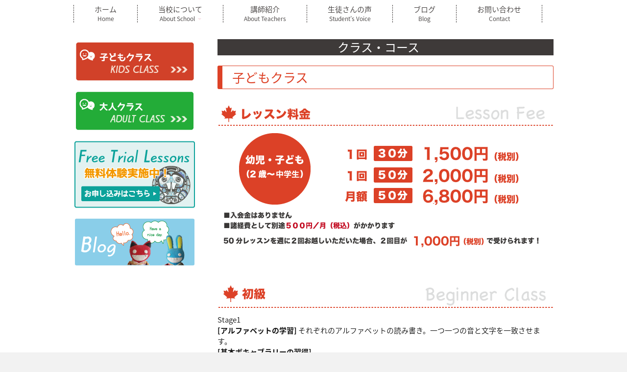

--- FILE ---
content_type: text/html; charset=UTF-8
request_url: http://canadianvoice.jp/class-ca/
body_size: 18856
content:
<!DOCTYPE html>
<html lang="ja">
<head>
<meta charset="UTF-8">
<meta name="viewport" content="width=device-width, initial-scale=1">
<link rel="profile" href="http://gmpg.org/xfn/11">
<link rel="pingback" href="http://canadianvoice.jp/xmlrpc.php">
<link href="https://fonts.googleapis.com/earlyaccess/sawarabimincho.css" rel="stylesheet" />
<link rel="stylesheet" href="http://fonts.googleapis.com/earlyaccess/notosansjapanese.css">
<link href="https://fonts.googleapis.com/earlyaccess/sawarabigothic.css" rel="stylesheet" />
<link rel="stylesheet" href="https://use.fontawesome.com/releases/v5.3.1/css/all.css" integrity="sha384-mzrmE5qonljUremFsqc01SB46JvROS7bZs3IO2EmfFsd15uHvIt+Y8vEf7N7fWAU" crossorigin="anonymous">
<link href="https://fonts.googleapis.com/css?family=Kosugi+Maru&display=swap" rel="stylesheet">
<title>クラス・コース | canadianvoice</title>

	<style type="text/css">
		#fancybox-close{right:-15px;top:-15px}
		div#fancybox-content{border-color:#FFFFFF}
		div#fancybox-title{background-color:#FFFFFF}
		div#fancybox-outer{background-color:#FFFFFF}
		div#fancybox-title-inside{color:#333333}
	</style>

	
<!-- All in One SEO Pack 3.3.4 によって Michael Torbert の Semper Fi Web Design[816,852] -->
<script type="application/ld+json" class="aioseop-schema">{"@context":"https://schema.org","@graph":[{"@type":"Organization","@id":"https://canadianvoice.jp/#organization","url":"https://canadianvoice.jp/","name":"canadianvoice","sameAs":[]},{"@type":"WebSite","@id":"https://canadianvoice.jp/#website","url":"https://canadianvoice.jp/","name":"canadianvoice","publisher":{"@id":"https://canadianvoice.jp/#organization"},"potentialAction":{"@type":"SearchAction","target":"https://canadianvoice.jp/?s={search_term_string}","query-input":"required name=search_term_string"}},{"@type":"WebPage","@id":"https://canadianvoice.jp/class-ca/#webpage","url":"https://canadianvoice.jp/class-ca/","inLanguage":"ja","name":"\u30af\u30e9\u30b9\u30fb\u30b3\u30fc\u30b9","isPartOf":{"@id":"https://canadianvoice.jp/#website"},"datePublished":"2018-02-22T03:46:33+09:00","dateModified":"2025-02-03T07:00:30+09:00"}]}</script>
<link rel="canonical" href="https://canadianvoice.jp/class-ca/" />
<!-- All in One SEO Pack -->
<link rel='dns-prefetch' href='//fonts.googleapis.com' />
<link rel='dns-prefetch' href='//s.w.org' />
<link rel="alternate" type="application/rss+xml" title="canadianvoice &raquo; フィード" href="https://canadianvoice.jp/feed/" />
<link rel="alternate" type="application/rss+xml" title="canadianvoice &raquo; コメントフィード" href="https://canadianvoice.jp/comments/feed/" />
		<script type="text/javascript">
			window._wpemojiSettings = {"baseUrl":"https:\/\/s.w.org\/images\/core\/emoji\/12.0.0-1\/72x72\/","ext":".png","svgUrl":"https:\/\/s.w.org\/images\/core\/emoji\/12.0.0-1\/svg\/","svgExt":".svg","source":{"concatemoji":"http:\/\/canadianvoice.jp\/wp-includes\/js\/wp-emoji-release.min.js?ver=5.3.20"}};
			!function(e,a,t){var n,r,o,i=a.createElement("canvas"),p=i.getContext&&i.getContext("2d");function s(e,t){var a=String.fromCharCode;p.clearRect(0,0,i.width,i.height),p.fillText(a.apply(this,e),0,0);e=i.toDataURL();return p.clearRect(0,0,i.width,i.height),p.fillText(a.apply(this,t),0,0),e===i.toDataURL()}function c(e){var t=a.createElement("script");t.src=e,t.defer=t.type="text/javascript",a.getElementsByTagName("head")[0].appendChild(t)}for(o=Array("flag","emoji"),t.supports={everything:!0,everythingExceptFlag:!0},r=0;r<o.length;r++)t.supports[o[r]]=function(e){if(!p||!p.fillText)return!1;switch(p.textBaseline="top",p.font="600 32px Arial",e){case"flag":return s([127987,65039,8205,9895,65039],[127987,65039,8203,9895,65039])?!1:!s([55356,56826,55356,56819],[55356,56826,8203,55356,56819])&&!s([55356,57332,56128,56423,56128,56418,56128,56421,56128,56430,56128,56423,56128,56447],[55356,57332,8203,56128,56423,8203,56128,56418,8203,56128,56421,8203,56128,56430,8203,56128,56423,8203,56128,56447]);case"emoji":return!s([55357,56424,55356,57342,8205,55358,56605,8205,55357,56424,55356,57340],[55357,56424,55356,57342,8203,55358,56605,8203,55357,56424,55356,57340])}return!1}(o[r]),t.supports.everything=t.supports.everything&&t.supports[o[r]],"flag"!==o[r]&&(t.supports.everythingExceptFlag=t.supports.everythingExceptFlag&&t.supports[o[r]]);t.supports.everythingExceptFlag=t.supports.everythingExceptFlag&&!t.supports.flag,t.DOMReady=!1,t.readyCallback=function(){t.DOMReady=!0},t.supports.everything||(n=function(){t.readyCallback()},a.addEventListener?(a.addEventListener("DOMContentLoaded",n,!1),e.addEventListener("load",n,!1)):(e.attachEvent("onload",n),a.attachEvent("onreadystatechange",function(){"complete"===a.readyState&&t.readyCallback()})),(n=t.source||{}).concatemoji?c(n.concatemoji):n.wpemoji&&n.twemoji&&(c(n.twemoji),c(n.wpemoji)))}(window,document,window._wpemojiSettings);
		</script>
		<style type="text/css">
img.wp-smiley,
img.emoji {
	display: inline !important;
	border: none !important;
	box-shadow: none !important;
	height: 1em !important;
	width: 1em !important;
	margin: 0 .07em !important;
	vertical-align: -0.1em !important;
	background: none !important;
	padding: 0 !important;
}
</style>
	<link rel='stylesheet' id='wp-block-library-css'  href='http://canadianvoice.jp/wp-includes/css/dist/block-library/style.min.css?ver=5.3.20' type='text/css' media='all' />
<link rel='stylesheet' id='fancybox-css'  href='http://canadianvoice.jp/wp-content/plugins/fancybox-for-wordpress/fancybox/fancybox.css?ver=5.3.20' type='text/css' media='all' />
<link rel='stylesheet' id='ample-bxslider-css'  href='http://canadianvoice.jp/wp-content/themes/ample/js/jquery.bxslider/jquery.bxslider.css?ver=4.1.2' type='text/css' media='all' />
<link rel='stylesheet' id='ample-google-fonts-css'  href='//fonts.googleapis.com/css?family=Roboto%3A400%2C300&#038;ver=5.3.20' type='text/css' media='all' />
<link rel='stylesheet' id='ample-fontawesome-css'  href='http://canadianvoice.jp/wp-content/themes/ample/font-awesome/css/font-awesome.min.css?ver=4.7.0' type='text/css' media='all' />
<link rel='stylesheet' id='ample-style-css'  href='http://canadianvoice.jp/wp-content/themes/ample/style.css?ver=5.3.20' type='text/css' media='all' />
<script type='text/javascript' src='http://canadianvoice.jp/wp-includes/js/jquery/jquery.js?ver=1.12.4-wp'></script>
<script type='text/javascript' src='http://canadianvoice.jp/wp-includes/js/jquery/jquery-migrate.min.js?ver=1.4.1'></script>
<script type='text/javascript' src='http://canadianvoice.jp/wp-content/plugins/fancybox-for-wordpress/fancybox/jquery.fancybox.js?ver=1.3.8'></script>
<link rel='https://api.w.org/' href='https://canadianvoice.jp/wp-json/' />
<link rel="EditURI" type="application/rsd+xml" title="RSD" href="https://canadianvoice.jp/xmlrpc.php?rsd" />
<link rel="wlwmanifest" type="application/wlwmanifest+xml" href="http://canadianvoice.jp/wp-includes/wlwmanifest.xml" /> 
<meta name="generator" content="WordPress 5.3.20" />
<link rel='shortlink' href='https://canadianvoice.jp/?p=187' />
<link rel="alternate" type="application/json+oembed" href="https://canadianvoice.jp/wp-json/oembed/1.0/embed?url=https%3A%2F%2Fcanadianvoice.jp%2Fclass-ca%2F" />
<link rel="alternate" type="text/xml+oembed" href="https://canadianvoice.jp/wp-json/oembed/1.0/embed?url=https%3A%2F%2Fcanadianvoice.jp%2Fclass-ca%2F&#038;format=xml" />

<!-- Fancybox for WordPress -->
<script type="text/javascript">
jQuery(function(){

jQuery.fn.getTitle = function() { // Copy the title of every IMG tag and add it to its parent A so that fancybox can show titles
	var arr = jQuery("a.fancybox");
	jQuery.each(arr, function() {
		var title = jQuery(this).children("img").attr("title");
		jQuery(this).attr('title',title);
	})
}

// Supported file extensions
var thumbnails = jQuery("a:has(img)").not(".nolightbox").filter( function() { return /\.(jpe?g|png|gif|bmp)$/i.test(jQuery(this).attr('href')) });

thumbnails.addClass("fancybox").attr("rel","fancybox").getTitle();
jQuery("a.fancybox").fancybox({
	'cyclic': false,
	'autoScale': true,
	'padding': 10,
	'opacity': true,
	'speedIn': 500,
	'speedOut': 500,
	'changeSpeed': 300,
	'overlayShow': true,
	'overlayOpacity': "0.3",
	'overlayColor': "#666666",
	'titleShow': true,
	'titlePosition': 'inside',
	'enableEscapeButton': true,
	'showCloseButton': true,
	'showNavArrows': true,
	'hideOnOverlayClick': true,
	'hideOnContentClick': false,
	'width': 560,
	'height': 340,
	'transitionIn': "fade",
	'transitionOut': "fade",
	'centerOnScroll': true
});


})
</script>
<!-- END Fancybox for WordPress -->
	
<script>
	jQuery(function($){
var movie = document.getElementById("video");
movie.controls = false;
});

	</script>	
	
</head>

<body class="page-template-default page page-id-187  better-responsive-menu wide">
   <div id="page" class="hfeed site">
      <header id="masthead" class="site-header " role="banner">
      <div class="header">
		  
		  
		  
		  
         <!--
         <div class="main-head-wrap inner-wrap clearfix">
            <div id="header-left-section">
                              <div id="header-text" class="">
                                    <h3 id="site-title">
                        <a href="https://canadianvoice.jp/" title="canadianvoice" rel="home"><img src="http://canadianvoice.jp/wp-content/themes/ample/images/logo.png"></a>
                     </h3>




                  
               </div>
            </div>





   	   </div>-->


<div class="clear"></div>
<div id="navi_bg">
               <nav id="site-navigation" class="main-navigation" role="navigation">
                  <p class="menu-toggle"></p>
                  <div class="menu-menu-1-container"><ul id="menu-menu-1" class="menu menu-primary-container"><li id="menu-item-105" class="first menu-item menu-item-type-custom menu-item-object-custom menu-item-105"><a title="Home" href="http://canadianvoice.jp/">ホーム<br /><span>Home</span></a></li>
<li id="menu-item-107" class="menu-item menu-item-type-post_type menu-item-object-page menu-item-has-children menu-item-107"><a title="About School" href="https://canadianvoice.jp/about/">当校について<br /><span>About School</span></a>
<ul class="sub-menu">
	<li id="menu-item-265" class="menu-item menu-item-type-post_type menu-item-object-page menu-item-265"><a href="https://canadianvoice.jp/classroom/">教室紹介<br /><span></span></a></li>
</ul>
</li>
<li id="menu-item-109" class="menu-item menu-item-type-post_type menu-item-object-page menu-item-109"><a title="About Teachers" href="https://canadianvoice.jp/teacher/">講師紹介<br /><span>About Teachers</span></a></li>
<li id="menu-item-108" class="menu-item menu-item-type-post_type menu-item-object-page menu-item-108"><a title="Student&#8217;s Voice" href="https://canadianvoice.jp/students/">生徒さんの声<br /><span>Student&#8217;s Voice</span></a></li>
<li id="menu-item-241" class="menu-item menu-item-type-custom menu-item-object-custom menu-item-241"><a title="Blog" target="_blank" rel="noopener noreferrer" href="http://canadianvoice2.blogspot.com/">ブログ<br /><span>Blog</span></a></li>
<li id="menu-item-114" class="menu-item menu-item-type-post_type menu-item-object-page menu-item-114"><a title="Contact" href="https://canadianvoice.jp/contact/">お問い合わせ<br /><span>Contact</span></a></li>
</ul></div>               </nav>
</div>

<div class="clear"></div>



           	   </div><!-- .header -->
	</header><!-- end of header -->
   <div class="main-wrapper">


   <div class="single-page clearfix">
      <div class="inner-wrap">
         <div id="primary">
           

  <div class="header-post-title-container clearfix">
            <div class="inner-wrap">
               <div class="post-title-wrapper">
<h1 class="header-post-title-class entry-title">クラス・コース</h1>
</div>
</div>
</div>
 <div id="content">

               
                  
<article id="post-187" class="post-187 page type-page status-publish hentry">
   




   






   </article>
<section class="class_contents">
<section id="kodomo">
<h3 class="kodomo">子どもクラス</h3>
<p><img src="http://canadianvoice.jp/wp-content/themes/ample/images/lesson_02.png"></p>
<p>&nbsp;</p>
<p><img src="http://canadianvoice.jp/wp-content/themes/ample/images/class1.png"><br />
Stage1<br />
<b>[アルファベットの学習]</b> それぞれのアルファベットの読み書き。一つ一つの音と文字を一致させます。<br />
<b>[基本ボキャブラリーの習得]</b><br />
<b>[基本表現の習得]</b><br />
<b>[文 法]</b> S・V・O(主語・動詞・目的語)の基本文章の作り方を学びます。<br />
<b>[マナ―]</b> どのようにクラスに参加するか、挨拶、履物をそろえる、レディファーストなどの振舞い方</p>
<p>Stage2<br />
<b>[発音の向上]</b><br />
<b>[アルファベットの音の聞き取り] </b>フォニックス(英語を母国語としている国で幼稚園のころから必ず学習するアルファベットの実際の発音ルール)<br />
<b>[ワードファミリー]</b> 頻出する文字の組み合わせの読み方<br />
<b>[読み書き] </b>(3つの文字から始める)<br />
<b>[ボキャブラリーの習得]</b> ステージ１で習得したボキャブラリーを使いながら、さらに数を増やしていきます</p>
<p><img src="http://canadianvoice.jp/wp-content/themes/ample/images/class2.png"><br />
<span class="mokuhyo1">目標「自分の意見を持ち、発話できるようにする」</span><br />
<b>[文 法]</b> 基本の文(S・V・O)を使い、さらに進行形などの文章を増やしていきます。前置詞の使い方。<br />
<b>[資 格]</b> 英検5級、4級にチャレンジ</p>
<p><img src="http://canadianvoice.jp/wp-content/themes/ample/images/class3.png"><br />
<span class="mokuhyo1">目標「自分で考え、習ったものを使い、スムーズにコミュニケーションがとれるようになる」</span><br />
<b>[文 法]</b> 過去形、不規則動詞など<br />
<b>[表 現]</b> イディオム(慣用句・熟語)の習得</p>
</section>
<section id="otona">
<h3 class="otona">大人クラス</h3>
</section>
<p><img src="http://canadianvoice.jp/wp-content/themes/ample/images/lesson_01.png"></p>
<section id="otona">&nbsp;</p>
<p><img src="http://canadianvoice.jp/wp-content/themes/ample/images/class4.png"><br />
5W1Hの質問When(いつ)、Where(どこで)、Who(誰が)、What(何を)、Why(なぜ)、How(どのように)を学びます。<br />
<b>[文 法]</b> 文章の作り方を学びながらボキャブラリーも増やしていきます。前置詞の使い方。<br />
<b>[発音の向上]</b></p>
<p><img src="http://canadianvoice.jp/wp-content/themes/ample/images/class5.png"><br />
<span class="mokuhyo2">目標「１つのトピックを用い、教師をはじめ生徒同士とも会話のキャッチボールができるようになる」</span><br />
<b>[文 法]</b> 5W1Hの質問</p>
<p><img src="http://canadianvoice.jp/wp-content/themes/ample/images/class6.png"><br />
<span class="mokuhyo2">目標「ニュース・文化・ビジネスなどの高度な会話ができるようになる」</span><br />
<b>[文 法] </b>phrase of verb(動詞とその後に続く前置詞や副詞とを組み合わせてできる語群のこと。)</p>
</section>
</section>



                           </div>
                     </div>

         
<div id="secondary" class="sidebar">
<div class="banner">
<li><a href="class#kodomo"><img src="http://canadianvoice.jp/wp-content/themes/ample/images/class_side1.png"></a></li>
<li><a href="class#otona"><img src="http://canadianvoice.jp/wp-content/themes/ample/images/class_side2.png"></a></li>

<li><a href="https://canadianvoice.jp/freetrial/"><img src="http://canadianvoice.jp/wp-content/themes/ample/images/freetrial.png"></a></li>
	
<li><a href="https://canadianvoice2.blogspot.com//"target="_blank"><img src="http://canadianvoice.jp/wp-content/themes/ample/images/blog.png"></a></li>
	</div>



   <section class="widget widget_text"><h3 class="widget-title">Example Widget</h3>			<div class="textwidget"><p>This is an example widget to show how the Left sidebar looks by default. You can add custom widgets from the widgets screen in the admin. If custom widgets are added then this will be replaced by those widgets</p>
</div>
		</section></div>
      </div><!-- .inner-wrap -->
   </div><!-- .single-page -->

         </div><!-- .main-wrapper -->

      <footer id="colophon">



         <div class="inner-wrap">
			 <div class="foot_logo">
			 	<ul>
					<li class="foot_logo_box1"><a href="https://canadianvoice.jp/"><img src="http://canadianvoice.jp/wp-content/themes/ample/images/logo.png"></a></li>
					<li class="foot_logo_box2"><a href="http://canadianvoice.jp/freetrial/"><img src="http://canadianvoice.jp/wp-content/themes/ample/images/freetrial.png"></a></li>
					<li class="foot_logo_box3"><a href="http://canadianvoice2.blogspot.com/"><img src="http://canadianvoice.jp/wp-content/themes/ample/images/blog.jpg" class="blog-banner-size-2"></a></li>
				</ul>
		  </div>
            
<div class="footer_menu">
	<ul>
		<li class="first_foot"><a href="https://canadianvoice.jp/">ホーム</a></li>
		<li><a href="https://canadianvoice.jp/about/">当校について</a></li>
		<li><a href="https://canadianvoice.jp/teacher/">講師紹介</a></li>
		<li><a href="https://canadianvoice.jp/students/">生徒さんの声</a></li>
		<li><a href="http://canadianvoice2.blogspot.com/" target="_blank">ブログ</a></li>
		<li><a href="https://canadianvoice.jp/contact/">お問い合わせ</a></li>
		<li><a href="https://canadianvoice.jp/privacypolicy/">個人情報の取り扱いに関して</a></li>
		<li><a href="https://canadianvoice.jp/sitemap/">サイトマップ</a></li>
	</ul>
	
			 </div>

<div class="clear"></div>

            <div class="footer-bottom clearfix">


               <div class="footer-nav">
                              </div>
            </div>
         </div>
               <div class="copyright-info">
                  Copyright c 2017-2026<a href="https://canadianvoice.jp/" title="canadianvoice" rel="home">canadianvoice </a>
               </div>
      </footer>
      <a href="#masthead" id="scroll-up"><i class="fa fa-angle-up"></i></a>
   </div><!-- #page -->
   <script type='text/javascript' src='http://canadianvoice.jp/wp-content/themes/ample/js/theme-custom.js?ver=5.3.20'></script>
<script type='text/javascript' src='http://canadianvoice.jp/wp-content/themes/ample/js/navigation.js?ver=5.3.20'></script>
<script type='text/javascript' src='http://canadianvoice.jp/wp-includes/js/wp-embed.min.js?ver=5.3.20'></script>
</body>
</html>

--- FILE ---
content_type: text/css
request_url: http://canadianvoice.jp/wp-content/themes/ample/style.css?ver=5.3.20
body_size: 60708
content:
/*
Theme Name: Ample
Theme URI: https://themegrill.com/themes/ample/
Author: ThemeGrill
Author URI: https://themegrill.com
Description: Ample is a multipurpose responsive WordPress theme made to help you create a beautiful professional looking site in no time. It has numerous built-in options to give your site the look that you want. Get free support at https://themegrill.com/support-forum/ and check the demo at https://demo.themegrill.com/ample/
Version: 1.1.7
License: GNU General Public License, version 3 (GPLv3)
License URI: http://www.gnu.org/licenses/gpl-3.0.txt
Tags: one-column, two-columns, right-sidebar, left-sidebar, custom-header, custom-background, custom-menu, custom-colors, threaded-comments, translation-ready, featured-images, theme-options, blog, e-commerce
Text Domain: ample
*/

/*--------------------------------------------------------------
>>> TABLE OF CONTENTS:
----------------------------------------------------------------
1.0 Reset
2.0 Typography
		2.1 Headings
		2.2 Others
3.0 Elements
		3.1 Superscript and Subscript
		3.2 Table
		3.3 Lists
		3.4 Blockquote
		3.5 Others
4.0 Forms
5.0 Navigation
		5.1 Links
		5.2 Primary Menu
		5.3 Primary Menu Dropdown
		5.4 Responsive Menu
6.0 Images
7.0 Alignments
8.0 Clearings
9.0 Media
		9.1 Captions
		9.2 WordPress Gallery Support
10.0 Extras
		10.1 Featured Slider
		10.2 Search Design
		10.3 Page Header Title
11.0 Widgets
		11.1 Widgets General CSS
		11.2 Services Widget
		11.3 Call to Action Widget
		11.4 Featured Posts Widget
		11.5 Portfolio Widget
12.0 Plugins Support
		12.1 Breadcrumb NavXT
		12.2 WP-PageNavi
13.0 Content
		13.1 Body
		13.2 Header
		13.3 Primary, Secondary & Tertiary Content Area
		13.4 Content Columns
		13.5 Posts and Pages
		13.6 Pagination
		13.7 Comments
		13.8 Footer
				13.8.a Footer General CSS
				13.8.b Footer Widget Area
				13.8.c Footer Copyright Info
				13.8.d Footer menu
				13.8.e Scroll to Top
14.0 Responsive Structure
--------------------------------------------------------------*/

/*--------------------------------------------------------------
1.0 Reset
--------------------------------------------------------------*/

html, body, div, span, applet, object, iframe,
h1, h2, h3, h4, h5, h6, p, blockquote, pre,
a, abbr, acronym, address, big, cite, code,
del, dfn, em, font, ins, kbd, q, s, samp,
small, strike, strong, sub, sup, tt, var,
dl, dt, dd, ol, ul, li,
fieldset, form, label, legend,
table, caption, tbody, tfoot, thead, tr, th, td {
	border: 0;
	font: inherit;
	font-size: 100%;
	font-style: inherit;
	font-weight: inherit;
	margin: 0;
	outline: 0;
	padding: 0;
	vertical-align: baseline;
}
html {
	overflow-y: scroll; /* Keeps page centred in all browsers regardless of content height */
	-webkit-text-size-adjust: 100%; /* Prevents iOS text size adjust after orientation change, without disabling user zoom */
	-ms-text-size-adjust: 100%; /* www.456bereastreet.com/archive/201012/controlling_text_size_in_safari_for_ios_without_disabling_user_zoom/ */
}
article,
aside,
details,
figcaption,
figure,
footer,
header,
main,
nav,
section {
	display: block;
}
blockquote:before, blockquote:after,
q:before, q:after {
	content: "";
}
blockquote, q {
	quotes: "" "";
}
a:focus {
	outline: thin dotted;
}
a:hover,
a:active { /* Improves readability when focused and also mouse hovered in all browsers people.opera.com/patrickl/experiments/keyboard/test */
	outline: 0;
}
embed, iframe, object {
	max-width: 100%;
}
button::-moz-focus-inner {
	border: 0;
	padding: 0;
	margin: 0;
}

b{
	font-weight:bold;
}

.clear{
   clear:both;
}

/*--------------------------------------------------------------
2.0 Typography
--------------------------------------------------------------*/

/*
====> 2.1 Headings
--------------------------------------------------------------*/
h1, h2, h3, h4, h5, h6 {
	color: #666666;
	line-height: 1.4;
	padding-bottom: 15px;
	font-weight: normal;
}
h1 { font-size: 30px; }
h2 { font-size: 28px; }
h3 { font-size: 26px; }
h4 { font-size: 24px; }
h5 { font-size: 22px; }
h6 { font-size: 19px; }

/*
====> 2.2 Others
--------------------------------------------------------------*/
body,
button,
input,
select,
textarea {
	color: #111111;
	font-size: 15px;
	line-height: 1.5;
	font-family: 'Noto Sans Japanese','Raleway', sans-serif;
	font-weight: 300;
    overflow-x: hidden;
}

input.year{
	width: 10%!important;
}


p {
	
	font-size: 15px;
	line-height: 1.5;
	margin-bottom: 15px;
	font-weight: 300;
}

/*--------------------------------------------------------------
3.0 Elements
--------------------------------------------------------------*/

/*
====> 3.1 Superscript and Subscript
--------------------------------------------------------------*/
sup, sub {
	font-size: 10px;
	height: 0;
	line-height: 1;
	position: relative;
	vertical-align: baseline;
}
sup {
	bottom: 1ex;
}
sub {
	top: .5ex;
}

span.must{
	font-size:16px;
	color:#FF0000;
}

.contactform th{
	background:#eee;
	width:27%;
}

.contactform th,.contactform td{
	border-color:#ccc;
}

/*
====> 3.2 Table
--------------------------------------------------------------*/
table { /* tables still need 'cellspacing="0"' in the markup */
	border-collapse: collapse;
	border-spacing: 0;
	margin: 0 0 1.5em;
	width: 100%;
}
th {
	font-weight: bold;
}
th, td {
	border: 1px solid #f2f2f2;
	padding: 6px 10px;
}
caption, th, td {
	text-align: left;
	vertical-align: middle;
}

/*
====> 3.3 Lists
--------------------------------------------------------------*/
ul, ol {
	list-style: none;
}
ol {
	list-style: decimal;
}
li > ul,
li > ol {
	margin: 0 0 0 20px;
}

/*
====> 3.4 Blockquote
--------------------------------------------------------------*/
blockquote {
	font-style: italic;
	font-weight: normal;
	padding: 20px;
	border: 1px solid #f2f2f2;
	border-left: 3px solid #ea4124;
	margin-bottom: 20px;
}
blockquote em, blockquote i, blockquote cite {
	font-style: normal;
}
blockquote cite {
	color: #666666;
	font: 12px "Helvetica Neue", Helvetica, Arial, sans-serif;
	font-weight: 300;
	letter-spacing: 0.05em;
	text-transform: uppercase;
}

/*
====> 3.5 Others
--------------------------------------------------------------*/



body {
	background: #f2f2f2; /* Fallback for when there is no custom background color defined. */
}
strong {
	font-weight: bold;
}
cite, em, i {
	font-style: italic;
}
pre {
	background-color: #f2f2f2;
	margin-bottom: 20px;
	overflow: auto;
	padding: 20px;
	border: 1px solid #eaeaea;
}
pre, code, kbd, var, samp, tt {
	font-family: "Courier 10 Pitch", Courier, monospace;
	font-size: 14px;
	line-height: 19px;
	white-space: pre-wrap;
}
abbr, acronym, dfn {
	border-bottom: 1px dotted #f2f2f2;
	cursor: help;
}
address {
	display: block;
	font-style: italic;
	margin: 0 0 15px;
}
ins {
	background-color: #f2f2f2;
}
hr {
	border-color: #ccc;
	border-style: solid none none;
	border-width: 1px 0 0;
	height: 0;
	margin: 15px 0;
}
dl {
	margin-bottom: 24px;
	font-size: 16px;
}
dt {
	font-weight: bold;
	margin-bottom: 5px;
}
dd {
	margin-bottom: 24px;
}
.screen-reader-text { display: none; }





/*--------------------------------------------------------------
4.0 Forms
--------------------------------------------------------------*/
input, textarea {
	-webkit-border-radius: 0px;
}
input[type="text"],
input[type="url"],
input[type="email"],
input[type="search"],
input[type="password"],
textarea {
	-moz-appearance: none !important;
	-webkit-appearance: none !important;
	appearance: none !important;
	padding: 1%;
	border: 1px solid #f2f2f2;
	line-height: 20px;
	width: 98%;
	background-color: #f8f8f8;
	-webkit-border-radius: 3px;
	-moz-border-radius: 3px;
	border-radius: 3px;
}
input[type="text"]:focus,
input[type="email"]:focus,
input[type="url"]:focus,
input[type="search"]:focus,
input[type="password"]:focus,
textarea:focus {
	border: 1px solid #eaeaea;
}
input.s {
	width: 60%;
	padding: 4px 54px 4px 10px;
	height: 36px;
	color: #666666;
	background-color: #ffffff;
	margin: 0;
	border: 1px solid #f2f2f2;
}
input.s:focus {
	padding-left: 10px;
	border-color: #eaeaea;
	text-indent: 0;
}
.ample-button,
input[type="reset"],
input[type="button"],
input[type="submit"],
button {
	-moz-appearance: none !important;
	-webkit-appearance: none !important;
	appearance: none !important;
	color: #FFFFFF;
	display:inline-block;
	margin-bottom: 30px;
	padding: 5px 25px;
	cursor: pointer;
	background-color: #ea4124;
	border: 0px;
	-webkit-border-radius: 3px;
	-moz-border-radius: 3px;
	border-radius: 3px;
	font-size: 16px;
}
.ample-button:hover,
input[type="reset"]:hover,
input[type="button"]:hover,
input[type="submit"]:hover,
button:hover {
	-webkit-box-shadow:0 0 2px rgba(0, 0, 0, 0.6);
	-moz-box-shadow:0 0 2px rgba(0, 0, 0, 0.6);
	box-shadow:0 0 2px rgba(0, 0, 0, 0.6);
}

/*--------------------------------------------------------------
5.0 Navigation
--------------------------------------------------------------*/

/*
====> 5.1 Links
--------------------------------------------------------------*/
a {
	color: #ea4124;
	text-decoration: none;
	-webkit-transition: 0.25s ease-in-out;
	-moz-transition: 0.25s ease-in-out;
	transition: 0.25s ease-in-out;
	-ms-transition: 0.25s ease-in-out;
	-o-transition: 0.25s ease-in-out;
}
a:focus, a:active, a:hover {
	text-decoration: none;
}

/*
====> 5.2 Primary Menu
--------------------------------------------------------------*/
.main-navigation li > ul,
.main-navigation li > ol {
	margin: 0;
	list-style: none;
}
.main-navigation {
	width:980px;
    margin:0 auto;
}

#navi_bg{
  height: 60px;
}
.main-navigation li {
	float: left;
	position: relative;
}
.sub-toggle{
	display: none;
}
.main-navigation ul > li {
}
.main-navigation ul#menu-primary > li:last-child {
	margin-right: 15px;
}
.main-navigation li > a {
   border-right: 1px dashed #3e3a39;
   padding: 0 42px;
   margin: 10px 0;
}

li.first a{
   border-left: 1px dashed #3e3a39;
}

.main-navigation ul.menu li span{
	font-size:12px;
}

.main-navigation ul.menu li a {
	font-size: 15px;
	line-height:1.2;
	text-align:center;
}
.main-navigation li.default-menu,
li.default-menu {
	display: none;
}
.main-navigation a {
	color: #3e3a39;
	display: block;
	float: left;
	font-weight: 300;
}
.main-navigation ul.menu > li.current-menu-item,
.main-navigation ul.menu > li.current-menu-ancestor,
.main-navigation .menu > ul > li.current_page_item,
.main-navigation .menu > ul > li.current_page_ancestor,
.main-navigation ul.menu > li:hover,
.main-navigation .menu > ul > li:hover {

}
.main-navigation a:hover,
.main-navigation ul li.current-menu-item a,
.main-navigation ul li.current-menu-item a:after,
.main-navigation ul li.current-menu-ancestor a,
.main-navigation ul li.current-menu-ancestor a:after,
.main-navigation ul li.current_page_item a:after,
.main-navigation ul li.current_page_item a,
.main-navigation ul li.current_page_ancestor a,
.main-navigation ul li.current_page_ancestor a:after,
.main-navigation ul li:hover > a,
.main-navigation li.menu-item-has-children:hover > a:after,
.main-navigation li.page_item_has_children:hover > a:after,
.main-navigation ul.menu li.current-menu-ancestor ul li.current-menu-item> a {
color:#ea4124;
}
.main-navigation li.menu-item-has-children > a:after,
.main-navigation li li.menu-item-has-children > a:after,
.main-navigation li.page_item_has_children > a:after,
.main-navigation li li.page_item_has_children > a:after {
	font-family: FontAwesome;
	font-style: normal;
	font-weight: normal;
	text-decoration: inherit;
	color: #fff;
	font-size: 12px;
	padding-left: 6px;
	color: #f8e5ea;
}
.main-navigation li.menu-item-has-children > a:after,
.main-navigation li.page_item_has_children > a:after {
	content: "\f0d7";
}
.main-navigation li li.menu-item-has-children > a:after,
.main-navigation li li.page_item_has_children > a:after {
	content: "\f0da";
	position: absolute;
	right: 8px;
}

/*
====> 5.3 Primary Menu Dropdown
--------------------------------------------------------------*/
.main-navigation ul li ul,
.main-navigation ul li:hover ul ul,
.main-navigation ul ul li:hover ul ul,
.main-navigation ul ul ul li:hover ul ul,
.main-navigation ul ul ul ul li:hover ul ul {
	display:none;
	z-index: 9999;
}
.main-navigation ul li:hover ul,
.main-navigation ul ul li:hover ul,
.main-navigation ul ul ul li:hover ul,
.main-navigation ul ul ul ul li:hover ul,
.main-navigation ul ul ul ul ul li:hover ul {
	display:block;
}
.main-navigation ul li ul {
	    background-color: #dcdcdc;
	left: -1px;
	position: absolute;
	top: 60px;
	width: 165px;
}

.sub-menu li a{
   border-right:none!important;
}

.main-navigation ul li .sub-menu a {
	text-transform: none;
}
.main-navigation ul ul > li:last-child {
	
}
.main-navigation ul li ul li {
	float: none;
	padding: 0;

}
.main-navigation ul li ul li a,
.main-navigation ul li.current-menu-item ul li a,
.main-navigation ul li ul li.current-menu-item a,
.main-navigation ul li.current_page_ancestor ul li a,
.main-navigation ul li.current-menu-ancestor ul li a,
.main-navigation ul li.current_page_item ul li a {
	float: none;
	line-height: 21px;
	font-size: 13px;
	height: 100%;
	padding: 10px 20px;
	color: #423e3d;
}
.main-navigation ul li ul li a:hover,
.main-navigation ul li ul li:hover > a,
.main-navigation ul li.current-menu-item ul li a:hover {
	color: #f8e5ea;
}
.main-navigation ul li ul li ul {
	left: 158px;
	top: -1px;
}
.main-navigation select {
	display: none;
}

/*
====> 5.4 Responsive Menu
--------------------------------------------------------------*/
.menu-toggle {
	display: none;
	cursor: pointer;
}

/*--------------------------------------------------------------
6.0 Images
--------------------------------------------------------------*/
figure {
	margin: 0;
	text-align: center;
}
img {
	max-width: 100%;
	height: auto;
	vertical-align: top;

}
.entry-content img, .comment-content img, .widget img {
	max-width: 100%; /* Fluid images for posts, comments, and widgets */
}
img[class*="align"],
img[class*="wp-image-"],
img[class*="attachment-"] {
}
img.size-full, img.size-large {
	max-width: 100%;
	height: auto;
}
.entry-content img.wp-smiley {
	border: none;
	margin-bottom: 0;
	margin-top: 0;
	padding: 0;
}
img.alignleft, img.alignright, img.aligncenter {
	margin-bottom: 1.625em;
}
p img {
}
a img {
	border: 0;
}
a img:hover {
	opacity: 0.8;
	filter:alpha(opacity=80); /* For IE8 and earlier */
	box-shadow: #000 0 0 0;
}
img#wpstats {
	display: none;
}

/*--------------------------------------------------------------
7.0 Alignments
--------------------------------------------------------------*/
.alignleft {
	display: inline;
	float: left;
	margin-right: 30px;
}
.alignright {
	display: inline;
	float: right;
	margin-left: 30px;
}
.aligncenter {
	clear: both;
	display: block;
	margin-left: auto;
	margin-right: auto;
}

/*--------------------------------------------------------------
8.0 Clearings
--------------------------------------------------------------*/
.clearfix:after {
	visibility: hidden;
	display: block;
	font-size: 0;
	content: " ";
	clear: both;
	height: 0;
}
.clearfix {
	display: inline-block;
}
* html .clearfix {
	height:1%;
}
.clearfix {
	display: block;
}
.tg-after-three-blocks-clearfix {
	clear: both;
}
.tg-featured-posts-clearfix {
	clear: both;
}

/*--------------------------------------------------------------
9.0 Media
--------------------------------------------------------------*/

/*
====> 9.1 Captions
--------------------------------------------------------------*/
.wp-caption {
	border: 1px solid #ccc;
	margin-bottom: 1.5rem;
	max-width: 100%;
}
.wp-caption img[class*="wp-image-"] {
	display: block;
	margin: 1.2% auto 0;
	max-width: 98%;
}
.wp-caption-text {
	text-align: center;
}
.wp-caption .wp-caption-text {
	margin: 0.8075rem 0;
}
.gallery-caption {
}

/*
====> 9.2 WordPress Gallery Support
--------------------------------------------------------------*/
.gallery {
	margin: 0 auto 15px;
}
.gallery-item {
	display: inline-block;
	padding: 15px 2%;
	text-align: center;
	vertical-align: top;
	width: 100%;
	-webkit-box-sizing: border-box;
	-moz-box-sizing: border-box;
	box-sizing: border-box;
}
.gallery-columns-3 .gallery-item,
.gallery-columns-4 .gallery-item,
.gallery-columns-5 .gallery-item {
	padding: 15px 1%;
}
.gallery-columns-6 .gallery-item,
.gallery-columns-7 .gallery-item,
.gallery-columns-8 .gallery-item,
.gallery-columns-9 .gallery-item {
	padding: 10px 0.5%;
}
.gallery-columns-2 .gallery-item { width:50%; }
.gallery-columns-3 .gallery-item { width:33.33%; }
.gallery-columns-4 .gallery-item { width:25%; }
.gallery-columns-5 .gallery-item { width:20%; }
.gallery-columns-6 .gallery-item { width:16.66%; }
.gallery-columns-7 .gallery-item { width:14.28%; }
.gallery-columns-8 .gallery-item { width:12.5%; }
.gallery-columns-9 .gallery-item { width:11.11%; }
.gallery-icon img {
	margin: 0 auto;
}
.gallery .gallery-caption {
	font-size: 12px;
	line-height: 1.2;
	padding-top: 5px;
}

/*--------------------------------------------------------------
10.0 Extras
--------------------------------------------------------------*/

/*
====> 10.1 Featured Slider
--------------------------------------------------------------*/
.big-slider-wrapper{
	max-width: 1600px;
	margin: 0 auto;
	position: relative;
}
.bx-wrapper .big-slider img {
	margin: 0 auto;
}
.big-slider img {
	margin-bottom: 0;
}
.big-slider .displayblock {
	display: block;
}
.big-slider .displaynone {
	display: none;
}
.big-slider .slider-entry-container{
	position: absolute;
	width: 700px;
	text-align: center;
	z-index: 999;
	margin: auto;
	left: 0;
	right: 0;
	top: 50%;
	-ms-transform: translateY(-50%); /* IE 9 */
	-webkit-transform: translateY(-50%);
	transform: translateY(-50%);
}
.big-slider .entry-title {
	font-size: 40px;
	text-transform: uppercase;
	color: #ffffff;
	padding-bottom: 35px;
	line-height: 1.1;
}
.big-slider .entry-title a {
	color: #ffffff;
}
.big-slider .entry-title a:hover {
	color: #ea4124;
}
.big-slider-wrapper .bx-wrapper .bx-viewport{border: 0; box-shadow: none; }
.big-slider-wrapper .bx-wrapper .bx-viewport{left: 0;}
.slider-button {
	display: inline-block;
	color: #ffffff;
	font-size: 16px;
	padding: 18px 20px;
	text-transform: uppercase;
	letter-spacing: 2px;
	border: 1px solid #ffffff;
}
.slider-button:hover{ background: rgba(255, 255, 255, 0.26);}
.slide-prev,
.slide-next {
	opacity: 0.5;
	filter:alpha(opacity=50);
	background-color: #ea4124;
	position: absolute;
	top: 50%;
	-ms-transform: translateY(-50%); /* IE 9 */
	-webkit-transform: translateY(-50%);
	transform: translateY(-50%);
	z-index: 9;
	border-radius: 3px;
}
.slide-prev { margin-left: 20px; }
.slide-next { right: 0; margin-right: 20px; }
.slide-prev:hover,
.slide-next:hover {
	opacity: 1;
	filter:alpha(opacity=100);
}
.slide-prev a:before,
.slide-next a:before {
	font-family: FontAwesome;
	font-style: normal;
	font-weight: normal;
	text-decoration: inherit;
	color: #fff;
	font-size: 30px;
	padding: 0;
	display: block;
}
.slide-prev a:before { content: "\f104"; }
.slide-next a:before { content: "\f105"; }

.slide-prev a, .slide-next a {
	padding: 10px 24px;
	display: block;
}

/*
====> 10.2 Search Design
--------------------------------------------------------------*/
#masthead .search-wrap input.s {
	width: 180px;
}
.fa.search-top {
	color: #ea4124;
	position: absolute;
	right: 0;
	line-height: 70px;
	cursor: pointer;
	padding-left: 10px;
	top: 0;
}
.search-wrap {
	position: relative;
}
.search-wrap button {
	border-radius: 0;
	color: #fff;
	line-height: 45px;
	margin-left: -2px;
	margin-bottom: 0;
	padding: 0 15px;
	position: absolute;
	top: 0;
	right: 0;
}
.search-icon:before {
	content: "\f002";
	font-family: FontAwesome;
	font-style: normal;
	font-weight: normal;
	text-decoration: inherit;
	color: #ffffff;
	font-size: 18px;
}
.search-form-top {
	border: 1px solid #eaeaea;
	display: none;
	padding: 10px;
	position: absolute;
	right: 0;
	top: 70px;
	z-index: 9999;
	background-color: #ffffff;
}
.not-found .search-wrap button {
	 right: 175px;
}

/*
====> 10.3 Page Header Title
--------------------------------------------------------------*/
.header-post-title-container {
   background-color:#3e3a39;
   border-bottom: 1px solid #f2f2f2;
   margin-bottom: 20px;
   padding: 0 10px;
}
.header-post-title-container .post-title-wrapper {
	/*float: left;*/
	max-width: 100%;
	padding-right: 30px;
	text-align: center;
}
.header-post-title-class {
	font-size: 24px;
	padding-bottom: 0;
	color: #ffffff;
	text-align: center;
}

/*--------------------------------------------------------------
11.0 Widgets
--------------------------------------------------------------*/

/*
====> 11.1 Widgets General CSS
--------------------------------------------------------------*/
.business-template .main-wrapper .widget {
	background-color: #ffffff;
}
.business-template .widget.widget_call_to_action_block,
.business-template .widget.widget_portfolio_block {
	background-color: transparent;
}
.business-template .widget.widget_call_to_action_block > .inner-wrap,
.business-template .widget.widget_portfolio_block > .inner-wrap {
	max-width: 100%;
}
#secondary .widget,
#tertiary .widget {
	 padding-bottom: 40px;
}
#secondary .widget-title,
#tertiary .widget-title {
	font-size: 24px;
}
#secondary .widget li a,
#tertiary .widget li a {
	padding-bottom: 10px;
	display: inline-block;
	color: #ea4124;
}
#secondary .widget li a:hover,
#tertiary .widget li a:hover {
	text-decoration: underline;
}
.widget select {
	max-width: 100%;
}
#secondary .search-wrap button,
#tertiary .search-wrap button {
	right: 26px;
}
.both-sidebar #secondary .search-wrap button,
.both-sidebar #tertiary .search-wrap button {
	right: 0;
}

section.widget.widget_text{
   display:none;
}



/*
====> 11.2 Services Widget
--------------------------------------------------------------*/
.widget.widget_service_block {
	padding: 60px 0;
}
.widget_service_block .services-main-description img {
	padding-bottom: 40px;
}
.widget_service_block h3.widget-title {
	text-align: center;
	text-transform: uppercase;
	padding-bottom: 0;
}
.widget_service_block h5 a {
	color: #666666;
}
.widget_service_block h5 a:hover {
	color: #ea4124;
}
.widget_service_block h3.widget-title:after {
	background: none repeat scroll 0 0 #ccc;
	content: "";
	display: block;
	height: 2px;
	margin: 20px auto;
	width: 100px;
}
.widget_service_block .services-main-description p {
	padding-bottom: 50px;
	margin-bottom: 0;
}
.services-header{text-align: center;}
.services-header h2{
	text-transform: uppercase;
	border-bottom: 4px solid #ea4124;
	display: inline;
	padding-bottom: 10px;
}
.single-service{
	text-align: center;
}
.single-service:hover .icons {
	background-color: #ea4124;
}
.single-service:hover .icons i {
	color: #ffffff;
}
.single-service h5{
	padding: 20px 0;
	font-size: 20px;
}
.single-service span.icons{
	width: 100px;
	height: 100px;
	border-radius: 50%;
	border: 2px solid #f8f8f8;
	display: block;
	position: relative;
	margin: 0 auto;
}
.single-service span i{
	font-size: 36px;
	line-height: 102px;
	margin: 0;
	color: #ea4124;
}

/*
====> 11.3 Call to Action Widget
--------------------------------------------------------------*/
.business-template .widget.widget_call_to_action_block {
}
.business-template .widget.widget_call_to_action_block .call-to-action-content-wrapper {
	padding: 100px 0;
}
.call-to-action-content-wrapper h3 {
	padding-bottom: 0;
	font-size: 26px;
	color: #ffffff;
	line-height: 2;
	text-align: center;
	z-index: 1;
}
.call-to-action-button {
	border: 2px solid #ffffff;
	color: #ffffff;
	font-size: 18px;
	line-height: 2;
	text-align: center;
	padding: 10px 30px;
	margin-left: 60px;
	display: inline-block;
	border-radius: 3px;
}
.call-to-action-button:hover {
	background: rgba(255, 255, 255, 0.26);
	color: #ffffff;
}

/*
====> 11.4 Featured Posts Widget
--------------------------------------------------------------*/
.featured-posts-header .widget-title {
	text-align: center;
	line-height: 28px;
	padding-bottom: 0;
}
.featured-posts-main-description {
	text-align: center;
}
.featured-posts-main-description p {
	padding-bottom: 50px;
	margin-bottom: 0;
}
.widget_featured_posts_block .widget-title {
	text-transform: uppercase;
}
.widget_featured_posts_block .widget-title:after {
	background: none repeat scroll 0 0 #ccc;
	content: "";
	display: block;
	height: 2px;
	margin: 20px auto;
	width: 100px;
}
.widget_featured_posts_block {padding-top: 60px;}
.featured-posts-content {
	padding-bottom: 40px;
}
.single-post-image-wrap {
	float: left;
	margin-right: 20px;
	margin-bottom: 10px;
}
.single-post-image-wrap img {
	padding-top: 8px;
	margin-bottom: 0;
}
.single-post-content .read-btn a {
	margin-top: 0;
}
.widget_featured_posts_block .single-post .entry-title {
	margin: 0 0 6px 0;
	font-size: 25px;
	padding-bottom: 0;
}
.widget_featured_posts_block .single-post {
	margin-bottom: 10px;
}
.single-post-content p{}
.single-post-content a{color: #ea4124;}
.single-post-content .entry-title a{color: #666666;}
.single-post-content .entry-title a:hover{color: #ea4124;}

/*
====> 11.5 Portfolio Widget
--------------------------------------------------------------*/
.widget_portfolio_block {
}
.widget_portfolio_block .tg-column-odd,
.widget_portfolio_block .tg-column-even {
	margin-bottom: 25px;
	text-align: center;
}
.widget_portfolio_block .tg-one-fourth {
	box-shadow: 0 1px 2px 0 rgba(0, 0, 0, 0.1);
}
.portfolio-container {
	background-color: transparent;
	padding: 80px 0;
}
.portfolio-container img {
	margin-bottom: 0;
}
.widget_portfolio_block h3.widget-title {
	color: #fff;
	text-align: center;
	text-transform: uppercase;
	padding-bottom: 0;
}
.widget_portfolio_block h3.widget-title:after {
	background: none repeat scroll 0 0 #ccc;
	content: "";
	display: block;
	height: 2px;
	margin: 20px auto;
	width: 100px;
}
.portfolio-main-description {
	text-align: center;
	padding-bottom: 50px;
}
.portfolio-main-description p {
	color: #ffffff;
}
.moving-box{
	position: absolute;
	bottom: -80px;
	left: 0;
	right: 0;
	-webkit-transition: 0.25s ease-in-out;
	-moz-transition: 0.25s ease-in-out;
	transition: 0.25s ease-in-out;
	-ms-transition: 0.25s ease-in-out;
	-o-transition: 0.25s ease-in-out;
}
.moving-box a{
	color: #fff !important;
	display: block;
	background-color: #ea4124;
	padding: 15px 5px;
	text-align: center;
}
.view-detail a {
	height: 58px;
	width: 58px;
	display: block;
	position: absolute;
	top: -70px;
	z-index: 1;
	left: 0;
	right: 0;
	margin: auto;
	text-align: center;
}
.portfolio-container .tg-one-fourth:hover .view-detail a{top: 70px; }
.fa.fa-link {
	font-size: 40px;
	line-height: 58px;
}
.portfolio-view-more {
	text-align: center;
}
.portfolio-button {
	display: inline-block;
	color: #ffffff;
	font-size: 16px;
	padding: 18px 20px;
	text-transform: uppercase;
	letter-spacing: 2px;
	border: 1px solid #ffffff;
	margin-top: 40px;
}
.portfolio-button:hover{ background: rgba(255, 255, 255, 0.26);}
.portfolio-container .tg-one-fourth {position: relative; float:left;}
.portfolio-container .tg-one-fourth:hover .moving-box{bottom: 0;}
.portfolio-container .tg-one-fourth .single-portfolio-thumbnail{position: relative; padding:0; overflow: hidden;}

/*--------------------------------------------------------------
12.0 Plugins Support
--------------------------------------------------------------*/

/*
====> 12.1 Breadcrumb NavXT
--------------------------------------------------------------*/
.breadcrumb {
	float: right;
	text-align: right;
	margin-top: 8px;
	margin-bottom: 2px;
	font-size: 14px;
}
.breadcrumb {
	color: #ffffff;
	font-weight: 300;
}
.breadcrumb a {
	color: #ffffff;
	font-weight: normal;
}
.breadcrumb a:hover {
	text-decoration: underline;
}

/*
====> 12.2 WP-PageNavi
--------------------------------------------------------------*/
.wp-pagenavi {
	padding-bottom: 40px;
}

/*--------------------------------------------------------------
13.0 Content
--------------------------------------------------------------*/

/*
====> 13.1 Body
--------------------------------------------------------------*/
body {
	padding-top: 30px;
	padding-bottom: 30px;
}
body.wide {
	padding-top: 0;
	padding-bottom: 0;
}
#page {
	background-color: #ffffff;
	margin: 0 auto;
	max-width: 1180px;
	box-shadow: 0 1px 2px 0 rgba(0, 0, 0, 0.1);
}
.wide #page {
	max-width: 100%;
}
.inner-wrap {
	max-width: 980px;
	margin: 0 auto;
}



/*
====> 13.2 Header
--------------------------------------------------------------*/
.business-template #masthead {
	background-color: #ffffff;
}
.main-head-wrap {
	padding: 10px 0;
}
.header {

}
#header-left-section {
	float: left;
	margin-right: 25px;
}
#header-logo-image {
	float: left;
	padding: 5px 20px 5px 0;
	max-width: 100%;
}
#header-logo-image img {
	margin-bottom: 0px;
	max-height: 60px;
	height: auto;
	width: auto;
}
#header-text {
	float: left;
	padding-right: 20px;
}
#site-title {
	padding-bottom: 0;
}
#site-title a {
	color: #666666;
	font-size: 34px;
}
#site-title a:hover {
	color: #ea4124;
}
#site-description {
	line-height: 1.5;
	font-size: 13px;
	padding-bottom: 0;
	color: #111111;
	font-weight: 300;
	margin-bottom: 0;
}
#header-right-section {
	float: right;
	position: relative;
    padding:20px 0;
}
img.header-image {
	display: block;
	margin: 0 auto;
}

/*
====> 13.3 Primary, Secondary & Tertiary Content Area
--------------------------------------------------------------*/

/* Right Sidebar */
#primary {
	float: right;
	width: 70%;
}
#secondary {
	float: left;
	width: 25.6%;
}

/* Left Sidebar */
.left-sidebar #primary {
	float: right;
	width: 64.54545454%;
}
.left-sidebar #tertiary {
	float: left;
	width: 31.81818181%;
}

/* Both Sidebar */
.both-sidebar #primary {
	width: 72.72727272%;
}
.both-sidebar #secondary {
	width: 23.63636363%;
}
.both-sidebar #primary #content {
	float: right;
	width: 62.5%;
}
.both-sidebar #primary #tertiary {
	float: left;
	width: 32.5%;
}

/* No Sidebar */
.no-sidebar-full-width #primary {
	width: 100%;
}
.no-sidebar #primary {
	float: none;
	margin: 0 auto;
}

/*
====> 13.4 Content Columns
--------------------------------------------------------------*/

/* Two Column */
.tg-one-half {
	float: left;
	width: 48.18181818%;
	margin: 0 3.63636363% 0 0;
	padding: 0px 0px 30px;
}
.tg-one-half-last {
	float: right;
	margin: 0px;
}

/* Three Column */
.tg-one-third {
	float: left;
	margin: 0 3.63636363% 0 0;
	width: 30.90909090%;
}
.tg-one-third-last {
	float: right;
	margin-right: 0;
}

/* Four Column */
.tg-one-fourth {
	float: left;
	width: 22.95454545%;
	margin: 0 2.72727272% 0 0;
}
.tg-one-fourth-last {
	margin: 0px;
}

/*
====> 13.5 Posts and pages
--------------------------------------------------------------*/
.sticky {
}
.extra-hatom-entry-title {
	display: none;
}
.single-page {
	margin-top: 20px;
}
.single-header {padding: 2% 0;background-color: #444;}
.single-header h2 {
	font-size: 2.5em;
	color: #ea4124;
	font-weight: 200;
	margin-bottom: 16px;
}
#content,#content{
}
.sidebar {
}
.single-page p a{color: #ea4124;}
.single-page p a:hover{color: #555;}
.single-page p {
	margin-bottom: 10px;
}
.entry-content ul {
	list-style: square;
}
.entry-content ul,
.entry-content ol {
	padding: 0 0 0 20px;
	margin-bottom: 30px;
}
.entry-content li > ul,
.entry-content li > ol {
	margin-bottom: 0;
}
.sidebar h4{
	font-weight: 400;
	padding-bottom: 8px;
	margin-bottom: 17px;
}
.date-icon, .author-icon {
	width: 32px;
	height: 32px;
	display: block;
	float: left;
}
.hentry .entry-title {
	font-size: 24px;
	padding-bottom: 10px;
}
.hentry .entry-title a {
	color: #666666;
	display: block;
	font-weight: 400
}
.hentry .entry-title a:hover {
	color: #ea4124;
}
.entry-meta{width: 100%;padding-bottom: 20px;}
.entry-meta{ font-size: 14px;}
.read-btn a {
	border: 1px solid #ea4124;
	display: inline-block;
	margin-top: 20px;
	padding: 10px 16px;
}
.read-btn a:hover {
	background-color: #ea4124;
	color: #ffffff;
}
.entry-meta > span {
	padding-right: 15px;
}
.entry-meta .fa {
	color: #ea4124;
	padding-right: 5px;
}
.entry-meta a {
	color: #111111;
	font-weight: 300;
}
.entry-meta a:hover {
	color: #ea4124;
}
article.post {
	padding-bottom: 60px;
}
.tags a {
	display: inline-block;
}

/*
====> 13.6 Pagination
--------------------------------------------------------------*/

.default-wp-page li.previous {
  float: left;
}

.default-wp-page li.next {
  float: right;
}

.previous a,
.next a {
	color: #ea4124;
	padding: 5px 0;
	cursor: pointer;
	font-size: 16px;
	display: inline-block;
}
.next {
	float: right;
}
.previous a:hover,
.next a:hover {
	text-decoration: underline;
}
.default-wp-page {
	padding: 20px 0;
}
.nav-previous,
.nav-next {
	margin-bottom: 15px;
}
.nav-previous a,
.nav-next a {
	color: #ea4124;
	cursor: pointer;
	font-size: 16px;
}
.nav-previous a { float: left; }
.nav-next a { float: right; }
.nav-previous a:hover,
.nav-next a:hover {
	text-decoration: underline;
}

/*
====> 13.7 Comments
--------------------------------------------------------------*/
#comments {
	border-top: 1px solid #F8F8F8;
	padding-top: 15px;
}
#comments i {
	font-size: 12px;
	color: #ea4124;
	padding-right: 10px;
	line-height: 1.5;
}
#comments img {
	margin-bottom: 5px;
}
.comments-title {
	font-size: 22px;
	line-height: 28px;
}
.comment-content a {
	word-wrap: break-word;
}
.comment-navigation {
	margin-bottom: 15px;
}
.bypostauthor {
}
#comments h2.comments-title,
#comments h3.comments-title {
	margin-bottom: 10px;
}
.avatar {
	border-radius: 50%;
	float: left;
}
.comments-area article header {
	margin: 0 0 5px;
	overflow: hidden;
	position: relative;
}
.comments-area .comment-edit-link,
.comments-area .comment-permalink,
.comments-area .comment-date-time,
.comments-area .comment-author-link {
	display: block;
	margin-left: 100px;
	color: #999999;
	font-size: 14px;
}
.comments-area article header cite a:hover,
.comments-area a.comment-edit-link:hover,
.comments-area a.comment-permalink:hover {
	color: #ea4124;
}
.comments-area .comment-author-link a {
	color: #999999;
}
.comments-area .comment-author-link a:hover {
	color: #ea4124;
}
.comments-area .comment-author-link span {
	margin-left: 10px;
	padding: 0 5px;
	background-color: #ea4124;
	color: #FFFFFF;
	border-radius: 3px;
}
.comments-area article header .comment-edit-link:before{
	content: "\f044";
	font-family: FontAwesome;
	font-style: normal;
	font-weight: normal;
	text-decoration: inherit;
	color: #ea4124;
	font-size: 12px;
	padding-right: 10px;
}
.comment-content {
	padding: 15px 15px 25px;
	background-color: #F8F8F8;
	border-radius: 2px;
}
li.comment {
	margin-bottom: 20px;
	width: 100%;
}
.comment ul, .comment ol {
	margin: 0 0 20px 20px;
}
.comment ul {
	list-style: square outside none;
}
.comment .comment-reply-link {
	float: right;
	color: #aaaaaa;
	font-size: 14px;
}
.comment .comment-reply-link:before {
	content: "\f112";
	font-family: FontAwesome;
	font-style: normal;
	font-weight: normal;
	text-decoration: inherit;
	color: #ea4124;
	font-size: 12px;
	padding-right: 10px;
}
.comment .comment-reply-link:hover {
	color: #ea4124;
}
.comment-list {
}
.comment-list, .comment-list .children {
	list-style-type: none;
	padding: 0;
}
.comment-list .children {
	margin-left: 40px;
	padding-top: 20px;
	margin-bottom: 0;
}
#reply-title {
	font-size: 20px;
}
.comment-respond {
	padding-top: 20px;
}
.comment-respond small {
	float: right;
}
.form-allowed-tags {
	display: none;
}
.error404 .page-title {
  font-size: 30px;
}

/*
====> 13.8 Main
--------------------------------------------------------------*/
video#video{
	opacity: 0.9;
}

.top_video{
   display: block;
   position: relative;
   background-color: #fff;
   height: auto;
}

.top_video p{
   width:54%;
   text-align:center;
   color: #fff;
   font-size: 30px;
   position: absolute;
   top: 50%;
   left: 50%;
   margin:0;
   padding:20px;
   z-index:1;
  -ms-transform: translate(-50%,-50%);
  -webkit-transform: translate(-50%,-50%);
  transform: translate(-50%,-50%);
  background: rgba(46,167,224,0.6);
}


.top_video_sp{
   display:none;
}



.top_blog{
	float:left;
	width:450px;

}

.top_event{
	float:right;
	width:450px;
}

.top_blog h3,.top_event h3{
	display:inline-block;
	font-size:14px;
	padding-bottom:5px;
	line-height:1.2;
}

.time{
	display:inline-block;
    font-size:14px;
}

.top_blog_list{
	border-bottom:1px dashed #ccc;
	margin-bottom:10px;
}


.top_blog h2,.top_event h2{
	font-size: 18px;
    color: #3e3a39;
    border-left: 3px solid;
    padding-bottom: 0;
	padding-left: 10px;
    line-height: 1.2;
    margin-bottom: 10px;
}

.more{
	text-align: center;
    background: #3e3a39;
    width: 150px;
    float: right;
    color: #fff;
    padding: 5px;
    margin-top: 20px;
}

.more a{
    color: #fff;
}

.about{
    padding: 10px 10px 20px;
    margin: 30px 0;
}

.about h2{
	background:url(images/about.png)no-repeat;
	background-position:center;
	text-indent:-9999px;
	padding-bottom: 0;
	margin-bottom:30px;
	height:68px;
}

.about p{
	text-align:center;
}


.class-sel{
	margin:30px 0 60px;
}

.class-sel li{
	display: inline-block;
    margin-right: 20px;
	width:463px;
}

/*
.faq h2{
	background:url(images/faq.png)no-repeat;
	background-position:center;
	text-indent:-9999px;
	padding-bottom: 0;
	margin-bottom:30px;
    height:68px;
}
*/
.faq ul{
	width:1020px;
}

.faq li{
	width:289px;
	height:195px;
	vertical-align:top;
	display:inline-block;
	margin-right:20px;
    padding: 10px;
	border-radius:3px;
	border: 2px solid #3e3a39;
    background: #fcfcfa;
}

p.faq_cont{
	text-align: center;
    font-weight: bold;
    color: #3e3a39;
    font-size: 18px;
    padding: 15px 0 0 0;
}

.faq_more{
	width: 170px;
    float: right;
    padding: 5px;
    margin-top: 20px;
    background: #d62026;
    text-align: center;
	border-radius:3px;
}

.faq_more a {
	color:#fff;

}

.voice{
    background:#f7d8d3;
	padding:20px 20px 40px;
    margin: 60px 0 30px;
}
/*
h2.voice{
	background:url(images/voice.png)no-repeat;
	background-position:center;
	text-indent:-9999px;
	margin-top:0;
	margin-bottom: 20px;
	padding: 0;
    height:68px;
}
*/
.voice_img{
	width:250px;
	float:left;
}

.voice_txt{
	width:680px;
	float:right;
    background: rgba(255,255,255,0.8);
    padding: 10px;
}


.voice_more{
	width: 230px;
    float: right;
    padding: 5px;
    margin-top: 20px;
    background:#d62026;
    text-align: center;
	border-radius:3px;
}

.voice_more a {
	color:#fff;

}

/*
.access h2{
	background:url(images/access.png)no-repeat;
	background-position:center;
	text-indent:-9999px;
	padding-bottom: 0;
	margin-bottom:30px;
	height:68px;
}
*/
.ggmap_cont{
	width:1020px;
}

.ggmap{
	width:325px;
	float:left;
	margin-right:15px;
}

.ggmap h3{
	font-size: 20px;
    background:#3e3a39;
	color:#fff;
    padding: 5px;
    margin-bottom: 25px;
    border-radius: 3px;
}


.contact{
    display: inline-block;
    margin-right: 28px;
    margin-top: 50px;
    vertical-align: middle;
}

/*
====> Aboutus
--------------------------------------------------------------*/

.aboutus_rimg{
	float: right;
}

.aboutus_limg{
	float: left;
}

.aboutusl{
	float:left;
    width:450px;
}



h2.tokucho{
	background:url(images/tokucho.png)no-repeat;
	background-position:center;
	text-indent:-9999px;
	padding-bottom: 0;
	margin-bottom:30px;
	height:68px;
	margin-top: 40px;
}

.tokuchobg{
	background: url(images/tokuchobg2.png)no-repeat;
	background-position: top right;
}

.aboutus h3{
	font-size: 20px;
	padding:0 20px;
	margin-top:15px;
	margin-bottom:15px;
	margin-top: 60px;
	line-height:1.2;
    font-weight: bold;
    border-left: 10px solid #dd4227;
}

.tokuchobg li{
	display:inline-block;
	margin-right:20px;
	margin-top: 20px;
	width:300px;
}

span.rb{
	font-size:22px;
	color:#00913a;
}


h3.christopherscully{
	background:url(images/christopherscully.png)no-repeat;
	text-indent:-9999px;
	padding-bottom: 0;
	margin-bottom:30px;
	height:50px;		
}

h3.andrew{
	background:url(images/andrew.png)no-repeat;
	text-indent:-9999px;
	padding-bottom: 0;
	margin-bottom:30px;
	height:50px;		
}

/*
====> Voice
--------------------------------------------------------------*/

.c-voice_img{
	float:left;
}

.c-voice_txt{
	float:right;
	width:450px;
}

.c-voice_img2{
	float:right;
}

.c-voice_txt2{
	float:left;
	width:450px;
}

/*
====> Lesson
--------------------------------------------------------------*/
h3.kodomo{
    font-size: 26px;
    color: #dd4227;
    border-top: 1px solid;
    border-right: 1px solid;
    border-left: 10px solid;
    border-bottom: 1px solid;
    border-radius: 3px;
    padding: 5px 20px;
    margin: 20px 0;
}

h3.otona{
    font-size: 26px;
    color: #22ac38;
    border-top: 1px solid;
    border-right: 1px solid;
    border-left: 10px solid;
    border-bottom: 1px solid;
    border-radius: 3px;
    padding: 5px 20px;
    margin: 20px 0;
}


.class_contents span{
	font-weight:bold;
	font-size:22px;
	color:#dd4227;
}

span.mokuhyo1{
	font-weight:bold;
	font-size:16px;
	color:#dd4227;
}

span.mokuhyo2{
	font-weight:bold;
	font-size:16px;
	color:#22ac38;
}

.class_bn{
	margin:30px 0;
}

.class_bn li{
	display:inline-block;
	width:330px;
	margin-right:10px;
}

.banner li{
	display:block;
	margin:0 0 10px;
}




/*
====> Teacher
--------------------------------------------------------------*/
.teacherprofile li{
	display: inline-block;
    width: 290px;
}
.images-33{
    width: 82%;
    transform: rotateZ(3deg);
    padding-top: 40px;
}

/*
====> Faq
--------------------------------------------------------------*/


.q_cotents{
    margin: 20px 0;
    background: #eee;
    font-size: 20px;
    color: #036eb8;
    font-weight: 700;
    padding: 5px;
    border-radius: 50%;
	line-height: 1.8;
    width: 5%;
    text-align: center;
    display: inline-block;
	vertical-align: middle;
}

.q_txt{
    display: inline-block;
	font-size:20px;
	font-weight:700;
	vertical-align: middle;
}

.a_cotents{
	margin: 20px 0;
	background:#eee;
	font-size:20px;
	color:#c30d23;
	font-weight:700;
	padding:5px;
    border-radius: 50%;
	line-height: 1.8;
    width: 5%;
	text-align: center;
    display:inline-block;
	vertical-align: middle;
}

.a_txt{
    display: inline-block;
	font-size:18px;
	vertical-align: middle;
}

/*
====> Privacypolicy
--------------------------------------------------------------*/

.privacypolicy h3{
    font-size: 22px;
    border-left: 5px solid #22ac38;
    line-height: 1.2;
    padding: 5px 10px;
    margin: 20px 0;
}


/*
====> 13.8 Footer
--------------------------------------------------------------*/

.foot_logo{
	margin:30px auto;
}

.footer_menu{
	margin-bottom:30px;
}

li.first_foot{
	border-left:1px dashed;	
}

.footer_menu li{
	display:inline-block;
	padding:5px 17px;
	border-right:1px dashed;
	color:#3e3a39;
}

.footer_menu li a{
	color:#3e3a39 !important;	
}

.footer_menu li a:hover{
	color:#9fa0a0!important;
}

/*
====> ====> 13.8.a Footer General CSS
--------------------------------------------------------------*/

#colophon{
	font-size: 14px;
	clear: both;
	color: #fff;
	background:#f7d8d3;
	overflow: hidden;
	padding: 20px 0 0;
	margin: 50px 0 0;
}
.scrollup:hover{opacity: 0.6;}
.copyright-info ul li {margin-bottom: 10px; float: left;margin-left: 25px;}
.copyright-info ul li a{color: #fff;padding: 5px 5px;}
.copyright-info ul li a:hover{color: #fff;}
.extra-info{float: right !important;}
#colophon p {
	font-weight: 300;
	color: #777;
	line-height: 22px;
	font-size: 15px;
}
#colophon a {
	font-weight: 300;
	color: #b1b6b6;
	line-height: 22px;
	font-size: 13px;
}
#colophon a:hover {
	color: #ea4124;
}
#colophon-box {
	float: left;
	width: 22%;
	margin-right: 4%;
}

/*
====> ====> 13.8.b Footer Widget Area
--------------------------------------------------------------*/
.footer-widgets-wrapper {
}
.footer-widgets-area {
	padding-bottom: 40px;
	color: #777777;
}
.footer-widgets-area .tg-one-fourth .widget-title {
	text-align: left;
}
.footer-widgets-area h3.widget-title {
	color: #D5D5D5;
}
.footer-widgets-area .tg-one-fourth p {
	text-align: left;
	color: #b1b6b6;
}
.footer-widgets-area a {
	color: #D5D5D5;
}
.footer-widgets-area a:hover {
	color: #ea4124;
}
#colophon .widget {
	padding-bottom: 25px;
}
#colophon .widget-title {
	font-size: 22px;
	line-height: 1.4;
	color: #b1b6b6;
}
#colophon, #colophon p {
	font-size: 14px;
	line-height: 1.4;
}
#colophon .footer-widgets-area li a {
	display: inline-block;
	padding-bottom: 3px;
}
.footer-widgets-area .search-icon:before {
	font-size: 20px;
}

/*
====> ====> 13.8.c Footer Copyright Info
--------------------------------------------------------------*/
.copyright-info {
   background: #3e3a39;
   padding: 10px;
   text-align: center;
}
#colophon .copyright-info a {
	color: #fff;
}
#colophon .copyright-info a:hover {
	color: #fff;
}

/*
====> ====> 13.8.d Footer Menu
--------------------------------------------------------------*/
.footer-nav {
	float: right;
}
.footer-nav ul li {
	display: inline-block;
	padding-left: 10px;
}
#colophon .footer-nav ul li a {
	color: #b1b6b6;
}
#colophon .footer-nav ul li a:hover {
	color: #ea4124;
}

/*
====> ====> 13.8.e Scroll to Top
--------------------------------------------------------------*/
a#scroll-up {
	bottom: 20px;
	position: fixed;
	right: 20px;
	display: none;
	background-color: #ffffff;
	opacity: 0.5;
	filter:alpha(opacity=50); /* For IE8 and earlier */
	padding: 9px 18px;
	border-radius: 2px;
	font-size: 20px;
}
a#scroll-up i {
	color: #ea4124;
}
a#scroll-up:hover {
	opacity: 1;
	filter:alpha(opacity=100); /* For IE8 and earlier */
}

/*--------------------------------------------------------------
Header media css
--------------------------------------------------------------*/
.wp-custom-header {
	 position: relative;
}

iframe#wp-custom-header-video {
	 width: 100%;
}
.wp-custom-header-video-button {
	 opacity: 0;
	 visibility: hidden;
	 position: absolute;
	 top: 0;
	 left: 0;
	 right: 0;
	 bottom: 0;
	 margin: auto;
	 width: 62px;
	 height: 50px;
	 font: 0px/0 a;
	 -moz-transition: all 0.5s;
	 -o-transition: all 0.5s;
	 -webkit-transition: all 0.5s;
	 transition: all 0.5s;
}

.wp-custom-header:hover .wp-custom-header-video-button {
	 visibility: visible;
	 opacity: 1;
}

.wp-custom-header-video-button:before {
	 content: '\f04b';
	 display: block;
	 font-family: FontAwesome;
	 font-size: 20px;
}

.wp-custom-header-video-button.wp-custom-header-video-pause:before{
	 content: '\f04c';
}

/*--------------------------------------------------------------
14.0 Responsive Structure
--------------------------------------------------------------*/
@media screen and (max-width: 1190px) {
	#page {
		width: 97%;
	}
	.wide #page {
		width: 100%;
	}
	.inner-wrap {
		width: 94%;
	}
	.business-template .widget.widget_call_to_action_block > .inner-wrap,
	.business-template .widget.widget_portfolio_block > .inner-wrap {
		width: 100%;
	}
	
	.top_video{
	height:auto;
		
}

	

.class-sel li{
width:450px;
}

.tokuchobg li{
width:290px;
}

.faq li{
width: 280px;
}


.voice_txt{
width: 650px;
}

.contact{
margin-right: 18px;
}

}
@media screen and (max-width: 768px) {

/*
====> 13.8 Main
--------------------------------------------------------------*/

li.first a {
	border-left: none;
	}
	
.top_video{
    display:none;
	height:auto;
		
}


.top_video_sp{
   display:block;
}



.top_blog{
	float:none;
	width:100%;

}

.top_event{
	float:none;
	width:100%;
}

.top_blog h3,.top_event h3{
	display:block;

}

.time{
	display:inline-block;
    font-size:14px;
}

.top_blog_list{
	border-bottom:1px dashed #ccc;
	margin-bottom:10px;
}


.top_blog h2,.top_event h2{
	font-size: 18px;
    border-left: 3px solid;
    padding-bottom: 0;
	padding-left: 10px;
    line-height: 1.2;
	margin-top: 15px;
    margin-bottom: 10px;
}

.more{
    width: 150px;
    float: none;
	margin:0 auto;
}

.more a{
    color: #fff;
}

.about{
    padding: 10px 0;
    margin: 30px 0;
}
	
.tokuchobg {
    background: url(images/tokuchobg2.png)no-repeat;
    background-position: 100%;
    height: auto;
	}
	
.tokuchobg li{
	display:block;
	margin-right:0;
	margin-top: 20px;
	margin-bottom:20px;
	width:100%;
	text-align:center;
}

.about h2{
	height:68px;
}

.about p{
	text-align:center;
	background: rgba(255,255,255,0.9);
    padding: 10px;
    border-radius: 5px;
}

	
	
.class-sel{
	margin:30px 0 20px;
}

.class-sel li{
	display: block;
    margin-right: 0px;
	margin-bottom:20px;
	width:100%;
	text-align:center;
}	
	
.faq h2{
    height:68px;
}

.faq ul{
	width:100%;
}

.faq li{
	display:block;
	height:auto;
    margin: 0 auto 20px;
    padding: 10px;
    width:90%;
}



.faq_more{
	width: 170px;
    float: none;
	margin: 0 auto;
}

.faq_more a {
	color:#fff;

}

.voice{
	padding:20px 0;
}

.voice h2{
    height:68px;
}

.voice_img{
	float:none;
    width:100%;
	text-align:center;
}

.voice_txt{
	float:none;
    width:100%;
    padding: 0;
}

.voice_more{
	float:none;
	margin: 0 auto;
	}

.voice_more a {
	color:#fff;
}


.access h2{
	height:68px;
}

.ggmap_cont{
	width:100%;
}

.ggmap{
	width:100%;
	float:none;
	margin-right:0;
	margin-bottom:15px;
	text-align:center;
}

.ggmap h3{
	font-size: 20px;

	color:#fff;
    padding: 5px;
    margin-bottom: 25px;
    border-radius: 3px;
}
	
.contact{
	width:100%;
	margin:0 auto 20px;
	text-align:center;
}

/*
====> Aboutus
--------------------------------------------------------------*/

.aboutus_rimg{
	float: none;
	text-align:center;
}

.aboutus_limg{
	float: none;
	text-align:center;
}

.aboutusl{
	float:none;
    width:100%;
	text-align:center;
}


h3.christopherscully{
	height:auto;	
}

h3.andrew{
	height:auto;
}
	
	
/*
====> Voice
--------------------------------------------------------------*/

.c-voice_img{
	float:none;
	text-align:center;
}

.c-voice_txt{
	float:none;
	width:100%;
}

.c-voice_img2{
	float:none;
	text-align:center;
}

.c-voice_txt2{
	float:none;
	width:100%;
}

	
/*
====> Teacher
--------------------------------------------------------------*/
.teacherprofile li{
	display: block;
	margin-bottom:20px;
    width: 100%;
}	
	

/*
====> Faq
--------------------------------------------------------------*/


.q_cotents{
    width: 12%;
}


.a_cotents{
    width: 12%;
}


/*
====> Privacypolicy
--------------------------------------------------------------*/

.privacypolicy h3{
    font-size: 16px;

}


/*
====> 13.8 Footer
--------------------------------------------------------------*/


	li.first_foot{
	border-left:none!important;
	border-bottom:1px dashed;
}

.footer_menu li{
	display:block;
	padding:5px 0px;
	border-right:none;
	border-bottom:1px dashed;
	color:#3e3a39;
}





.top_video_sp{
   display:block;
}



.top_video_sp p{
   width:100%;
   text-align:center;
   color: #fff;
   font-size: 15px;
   position: absolute;
   top: 34%;
   left: 50%;
   margin:0;
   padding:20px;
   z-index:1;
  -ms-transform: translate(-50%,-50%);
  -webkit-transform: translate(-50%,-50%);
  transform: translate(-50%,-50%);
  background: rgba(46,167,224,0.6);
}

	
	
	
	
	
	
	#navi_bg{
        height: auto;
		background:none;
	}
	
	#header-left-section {
		max-width: 80%;
		margin-right: 0;
	}
	#header-right-section {
		float: none;
	}
	#header-text {
		padding-right: 0;
	}
	.big-slider .slider-entry-container {
		width: 80%;
	}
	.big-slider .entry-title {
		font-size: 30px;
		padding-bottom: 28px;
	}
	.slider-button {
		font-size: 12px;
		padding: 10px 14px;
		letter-spacing: 1px;
	}.slide-prev a, .slide-next a{
		padding: 0;
	}
	.slide-prev a:before, .slide-next a:before {
		font-size: 24px;
		padding: 5px 20px;
	}
	.slide-prev {
		margin-left: 8px;
	}
	.slide-next {
		margin-right: 8px;
	}
	.better-responsive-menu .sub-menu {
	  display: none;
	}
	.main-small-navigation li{

	}
	.sub-toggle {
	  position: absolute;
	  right: 20px;
	  cursor: pointer;
	  display: block;
	  top: 6px;
	  color: #fff;
	  padding: 0 7px;
	  background-color: #ea4124;
	}
	.menu-toggle,
	.main-navigation.toggled .menu-primary-container {
		display: block;
	}
	.main-navigation ul {
		display: none;
	}
	.main-navigation {
		padding-top: 0;
	}
	.menu-toggle {
		margin-top: -40px;
		right: 48px;
		position: absolute;
	}
	.menu-toggle:before{
		color: #3e3a39;
		content: "\f0c9";
		font-family: fontawesome;
		font-size: 22px;
		position: absolute;
		top: -10px;
	}
	.menu-primary-container {
		clear: both;
	}
	.menu-primary-container > ul > li > a,
	.menu > ul > li > a {
		line-height: 50px;
		height: 88px;
	}
	.menu-primary-container ul ul li {
		padding-right: 0;
	}
	.menu-primary-container > ul > li > a,
	.menu > ul > li > a {
		height: auto;
		line-height: 1;
	}
	#masthead .menu-primary-container li a {
		border-bottom: 1px solid #f8f8f8;
		color: #777777;
		display: block;
		font-size: 14px;
		padding: 10px;
		width: 100%;
	}
	.call-to-action-content-wrapper h3 {
		line-height: 1.5;
	}
	.call-to-action-button {
		margin: 20px auto 0;
	}
	/* Featured Posts widget */
	.single-post-image-wrap {
		float: none;
		margin-right: 0;
	}
	.single-post-content .entry-title,
	.single-post-content p,
	.read-btn {
		text-align: center;
	}
	.footer-widgets-wrapper .tg-column-odd,
	.widget_portfolio_block .tg-column-odd {
		float: left;
		width: 48.18181818%;
	}
	.footer-widgets-wrapper .tg-column-even,
	.widget_portfolio_block .tg-column-even {
		float: right;
		width: 48.18181818%;
		margin-right: 0;
	}
	.widget_portfolio_block .tg-column-odd,
	.widget_portfolio_block .tg-column-even {
		text-align: center;
		margin-bottom: 25px;
	}
	.single-service.tg-one-third {
		margin-bottom: 25px;
	}
	.tg-after-two-blocks-clearfix {
		clear: both;;
	}
	.tg-after-three-blocks-clearfix {
		clear: none;
	}
	.copyright-info {
		padding-right: 0;
		float: none;
		text-align: center;
	}
	.footer-nav {
		float: none;
		text-align: center;
	}

	.logo-disable #site-navigation > .menu {
	  padding-top: 60px;
	}

	.logo-disable .main-head-wrap.inner-wrap {
	  padding: 0;
	}
}
@media screen and (max-width: 767px) {
	#primary, #secondary,
	.both-sidebar #primary,
	.both-sidebar #secondary,
	.both-sidebar #primary #content,
	.both-sidebar #primary #tertiary {
		float: none;
		width: 100%;
	}
	.tg-one-half, .tg-one-third {
		float: none;
		width: 100%;
		margin: 0;
	}
}
@media screen and (max-width: 600px) {
	.big-slider .slider-entry-container {
		width: 75%;
	}
	.big-slider .entry-title {
		font-size: 24px;
		padding-bottom: 20px;
	}
	.slider-button {
		font-size: 12px;
		padding: 8px 10px;
		letter-spacing: 0;
	}
	.slide-prev a:before, .slide-next a:before {
		font-size: 18px;
		padding: 5px 15px;
	}
	.slide-prev {
		margin-left: 4px;
	}
	.slide-next {
		margin-right: 4px;
	}
	.footer-widgets-wrapper .tg-column-odd,
	.footer-widgets-wrapper .tg-column-even {
		float: none;
		width: 100%;
	}
	.gallery-columns-4 .gallery-item,
	.gallery-columns-5 .gallery-item,
	.gallery-columns-6 .gallery-item,
	.gallery-columns-7 .gallery-item,
	.gallery-columns-8 .gallery-item,
	.gallery-columns-9 .gallery-item {
		width:25%;
	}
}
@media only screen and (max-width: 420px) {
	.gallery-columns-4 .gallery-item,
	.gallery-columns-5 .gallery-item,
	.gallery-columns-6 .gallery-item,
	.gallery-columns-7 .gallery-item,
	.gallery-columns-8 .gallery-item,
	.gallery-columns-9 .gallery-item {
		width:33.33%;
	}
}
@media screen and (max-width: 400px) {
	.big-slider .entry-title {
		font-size: 16px;
		padding-bottom: 10px;
	}
	.slider-button {
		font-size: 10px;
		letter-spacing: 0;
		padding: 1px 8px;
	}
	.widget_portfolio_block .tg-column-odd,
	.widget_portfolio_block .tg-column-even {
		float: none;
		width: 100%;
	}
}

/* Remove the updated class from entry meta */
.entry-date .updated {
  display: none;
}

/*
====> ====> WooCommerce CSS
--------------------------------------------------------------*/
.woocommerce ul.products li.product a img:hover,.woocommerce div.product div.images img:hover{
	opacity: 1;
}
.woocommerce ul.products li.product .price del{
	display: inline-block;
	margin-right: 10px;
}
.woocommerce ul.products li.product .price ins{
	text-decoration: none;
}
.woocommerce #respond input#submit, .woocommerce a.button, .woocommerce button.button, .woocommerce input.button,
.woocommerce #respond input#submit.alt, .woocommerce a.button.alt, .woocommerce button.button.alt, .woocommerce input.button.alt {
  color: #fff;
}
.woocommerce #respond input#submit:hover, .woocommerce a.button:hover, .woocommerce button.button:hover, .woocommerce input.button:hover,
.woocommerce #respond input#submit.alt:hover, .woocommerce a.button.alt:hover, .woocommerce button.button.alt:hover, .woocommerce input.button.alt:hover {
  background-color: #1f7732;
  color: #fff;
}
.woocommerce .star-rating span,.woocommerce p.stars a::before {
  color: #FFD700;
}

/*----- �ǉ�css -----*/
.pluscss_1{
    width: 90%;
    text-align: left;
    margin: 0 auto;
}
.pluscss_2{
	float: left;
    width: 520px;
}
.pluscss_3{
    width: 415px;
}
.pluscss_4{
	width: 430px;
}
.pluscss_5{
	width: 430px;
    float: right;
}
.pluscss_6{
	text-align: center;
}
.pluscss_7{
	width: 520px;
}
.foot_logo_box1{
	display: inline-block;
	width:60%;
	height: 0px;
    vertical-align: middle;
}
.foot_logo_box2{
	display: inline-block;
	width: 13%;
    margin-left: 30px;
}
.foot_logo_box3{
	display: inline-block;
	width: 18%;
    margin-left: 15px;
}
.tokutyou{
	position: relative;
}
.tokutyou-l{
	width: 70%;
    overflow: hidden;
    height: 27vw;
}
.tokutyou-r{
	position: absolute;
	text-align: right;
	right:0;
	padding-top: 8vw;
	top:0;
}
.tokutyou-r h2{
	font-size: 24px;
    font-weight: 700;
    padding-bottom: 0;
    margin-bottom: 0;
}
.tokutyou-r>div>p:nth-of-type(1){
	
}
.tokutyou-r>div>p:nth-of-type(2){
	border-top: 2px solid #d62026;
    width: 3vw;
    padding-bottom: 0;
    display: inline-block;
}
.tokutyou-r>p{
    background: linear-gradient(to right ,#ffffffc2,#00000000);
    padding: 5px 0 5px 15px;
    border-radius: 5px 0 0 5px;
    line-height: 200%;
	text-align: center;
}
.tokutyou-r>img:nth-of-type(1){
	position: absolute;
    top: 5vw;
    right: 14vw;
    transform: scale(1.5) rotateZ(-27deg);
    opacity: 0.4;
}
.tokutyou-r>img:nth-of-type(2){
    position: absolute;
    top: 7vw;
    right: 10vw;
    transform: scale(1.1) rotateZ(40deg);
    opacity: 0.4;
}
.butonclass{
	margin: 4vw auto;
    text-align: center;
}
.butonclass li{
	display: inline-block;
    width: 46%;
}
.butonclass li div{
	padding: 10px 0 0;
	position: relative;
	border: 3px solid #d62026;
	border-radius: 7px;
	color: #d62026;
}
.butonclass li div:hover{
	background-color: #d62026;
    color: #fff !important;
}
.butonclass li:nth-of-type(1){
	margin-right:1vw;
}
.butonclass li:nth-of-type(2){
	margin-left:1vw;
}
.butonclass li img{
	width: 4vw;
}
.butonclass li a{
	color: #d62026;
}
.butonclass li p{
    font-size: 25px;
    font-weight: 500;
    margin-bottom: 0;
}
.butonclass li p:nth-of-type(2){
	text-align: right;
    padding-right: 2vw;
    font-size: 34px;
    line-height: 30px;
}
.butonclass li span{
	font-weight:700;
}
.faqclass h2{
    font-size: 24px;
    font-weight: 700;
    padding-bottom: 0;
    margin-bottom: 0;
}
.faqclass p:nth-of-type(2){
	border-top: 2px solid #d62026;
    width: 3vw;
    padding-bottom: 0;
    display: inline-block;
}
.voiceclass{
	text-align: right;
}
.voiceclass h2{
    font-size: 24px;
    font-weight: 700;
    padding-bottom: 0;
    margin-bottom: 0;
}
.voiceclass p:nth-of-type(2){
	border-top: 2px solid #d62026;
    width: 3vw;
    padding-bottom: 0;
    display: inline-block;
}
.accessclass h2{
    font-size: 24px;
    font-weight: 700;
    padding-bottom: 0;
    margin-bottom: 0;
}
.accessclass p:nth-of-type(2){
	border-top: 2px solid #d62026;
    width: 3vw;
    padding-bottom: 0;
    display: inline-block;
}
.tosi>input{
	width:15% !important;
}
.blog-banner-size{
	width: 230px;
}
.class-banner-size{
	width: 690px;
}
.blog-banner-size-2{
	width: 140px;
    margin-top: 4px;
    border: 1px solid #54b4ad;
    box-sizing: border-box;
}
.classroom-css{
	margin: auto;
    text-align: center;
}
.classroom-css li{
	display: inline-block;
    width: 31%;
    margin: 0 0.5vw;
    background-color: #f7d8d3;
    box-sizing: border-box;
    padding: 0.5vw 1vw;
    border-radius: 2px;
    overflow: hidden;
    box-shadow: 0 0 3px #919090;
}
.classroom-css li p:nth-of-type(1){
    background: #3e3a39;
    color: #fff;
    padding: 5px;
    margin-bottom: 25px;
    border-radius: 3px;
}
.classroom-css li p:nth-of-type(2){
	border-radius: 4px;
    overflow: hidden;
    box-shadow: 1px 1px 4px #777777;
}
.classroom-css li p:nth-of-type(3){
	text-align: left;
}

@media screen and (max-width: 768px) {
.butonclass {
	margin: 4vw auto;
    text-align: center;
	margin: 44vw auto 4vw;
}
.foot_logo_box2{
	display: inline-block;
	width: 31%;
    margin-left: 30px;
margin-top: 20px;
}
.foot_logo_box3{
	display: inline-block;
	width: 34%;
    margin-left: 15px;
}	

}